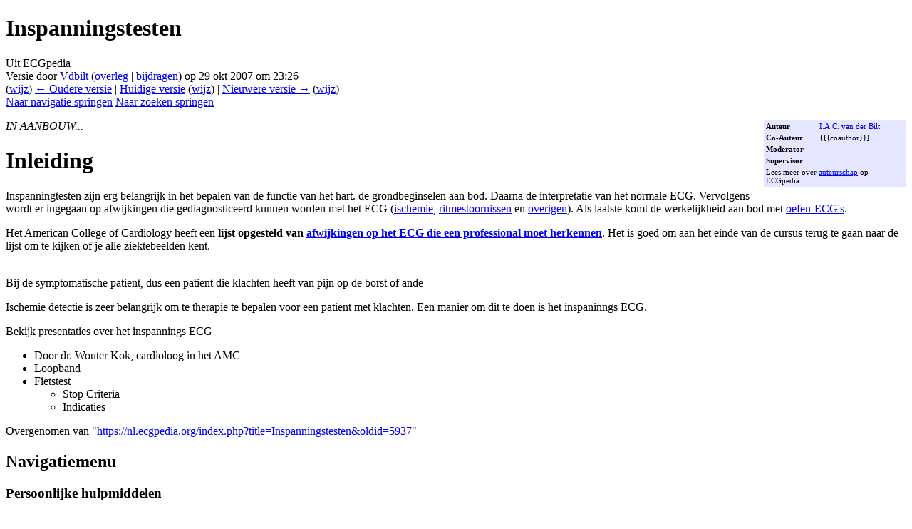

--- FILE ---
content_type: text/html; charset=UTF-8
request_url: https://nl.ecgpedia.org/index.php?title=Inspanningstesten&direction=next&oldid=5936
body_size: 6920
content:
<!DOCTYPE html>
<html class="client-nojs" lang="nl" dir="ltr">
<head>
<meta charset="UTF-8">
<title>Inspanningstesten - ECGpedia</title>
<script>(function(){var className="client-js";var cookie=document.cookie.match(/(?:^|; )ecgpedia_nlmwclientpreferences=([^;]+)/);if(cookie){cookie[1].split('%2C').forEach(function(pref){className=className.replace(new RegExp('(^| )'+pref.replace(/-clientpref-\w+$|[^\w-]+/g,'')+'-clientpref-\\w+( |$)'),'$1'+pref+'$2');});}document.documentElement.className=className;}());RLCONF={"wgBreakFrames":false,"wgSeparatorTransformTable":[",\t.",".\t,"],"wgDigitTransformTable":["",""],"wgDefaultDateFormat":"dmy","wgMonthNames":["","januari","februari","maart","april","mei","juni","juli","augustus","september","oktober","november","december"],"wgRequestId":"aWyuXJmBV1_7OmY6nVrs6wAAABI","wgCanonicalNamespace":"","wgCanonicalSpecialPageName":false,"wgNamespaceNumber":0,"wgPageName":"Inspanningstesten","wgTitle":"Inspanningstesten","wgCurRevisionId":10307,"wgRevisionId":5937,"wgArticleId":2167,"wgIsArticle":true,"wgIsRedirect":false,"wgAction":"view","wgUserName":null,"wgUserGroups":["*"],"wgCategories":[],"wgPageViewLanguage":"nl","wgPageContentLanguage":"nl","wgPageContentModel":"wikitext","wgRelevantPageName":"Inspanningstesten","wgRelevantArticleId":2167,"wgIsProbablyEditable":false,"wgRelevantPageIsProbablyEditable":false,"wgRestrictionEdit":[],"wgRestrictionMove":[],"wgCiteReferencePreviewsActive":true,"wgMediaViewerOnClick":true,"wgMediaViewerEnabledByDefault":true,"wgVisualEditor":{"pageLanguageCode":"nl","pageLanguageDir":"ltr","pageVariantFallbacks":"nl"},"wgEditSubmitButtonLabelPublish":false};
RLSTATE={"site.styles":"ready","user.styles":"ready","user":"ready","user.options":"loading","mediawiki.codex.messagebox.styles":"ready","mediawiki.action.styles":"ready","mediawiki.interface.helpers.styles":"ready","skins.vector.styles.legacy":"ready","ext.visualEditor.desktopArticleTarget.noscript":"ready"};RLPAGEMODULES=["site","mediawiki.page.ready","skins.vector.legacy.js","ext.visualEditor.desktopArticleTarget.init","ext.visualEditor.targetLoader"];</script>
<script>(RLQ=window.RLQ||[]).push(function(){mw.loader.impl(function(){return["user.options@12s5i",function($,jQuery,require,module){mw.user.tokens.set({"patrolToken":"+\\","watchToken":"+\\","csrfToken":"+\\"});
}];});});</script>
<link rel="stylesheet" href="/load.php?lang=nl&amp;modules=ext.visualEditor.desktopArticleTarget.noscript%7Cmediawiki.action.styles%7Cmediawiki.codex.messagebox.styles%7Cmediawiki.interface.helpers.styles%7Cskins.vector.styles.legacy&amp;only=styles&amp;skin=vector">
<script async="" src="/load.php?lang=nl&amp;modules=startup&amp;only=scripts&amp;raw=1&amp;skin=vector"></script>
<meta name="ResourceLoaderDynamicStyles" content="">
<link rel="stylesheet" href="/load.php?lang=nl&amp;modules=site.styles&amp;only=styles&amp;skin=vector">
<meta name="generator" content="MediaWiki 1.43.1">
<meta name="robots" content="noindex,nofollow,max-image-preview:standard">
<meta name="format-detection" content="telephone=no">
<meta name="viewport" content="width=1120">
<link rel="icon" href="https://www.ecgpedia.org/favicon.ico">
<link rel="search" type="application/opensearchdescription+xml" href="/rest.php/v1/search" title="ECGpedia (nl)">
<link rel="EditURI" type="application/rsd+xml" href="https://nl.ecgpedia.org/api.php?action=rsd">
<link rel="license" href="https://creativecommons.org/licenses/by-nc-sa/3.0/">
<link rel="alternate" type="application/atom+xml" title="ECGpedia Atom-feed" href="/index.php?title=Speciaal:RecenteWijzigingen&amp;feed=atom">
</head>
<body class="skin-vector-legacy mediawiki ltr sitedir-ltr mw-hide-empty-elt ns-0 ns-subject page-Inspanningstesten rootpage-Inspanningstesten skin-vector action-view"><div id="mw-page-base" class="noprint"></div>
<div id="mw-head-base" class="noprint"></div>
<div id="content" class="mw-body" role="main">
	<a id="top"></a>
	<div id="siteNotice"></div>
	<div class="mw-indicators">
	</div>
	<h1 id="firstHeading" class="firstHeading mw-first-heading"><span class="mw-page-title-main">Inspanningstesten</span></h1>
	<div id="bodyContent" class="vector-body">
		<div id="siteSub" class="noprint">Uit ECGpedia</div>
		<div id="contentSub"><div id="mw-content-subtitle"><div class="cdx-message cdx-message--block cdx-message--warning mw-revision"><span class="cdx-message__icon"></span><div class="cdx-message__content"><div id="mw-revision-info">Versie door <a href="/wiki/Gebruiker:Vdbilt" class="mw-userlink" title="Gebruiker:Vdbilt" data-mw-revid="5937"><bdi>Vdbilt</bdi></a> <span class="mw-usertoollinks">(<a href="/index.php?title=Overleg_gebruiker:Vdbilt&amp;action=edit&amp;redlink=1" class="new mw-usertoollinks-talk" title="Overleg gebruiker:Vdbilt (de pagina bestaat niet)">overleg</a> | <a href="/wiki/Speciaal:Bijdragen/Vdbilt" class="mw-usertoollinks-contribs" title="Speciaal:Bijdragen/Vdbilt">bijdragen</a>)</span> op 29 okt 2007 om 23:26</div><div id="mw-revision-nav">(<a href="/index.php?title=Inspanningstesten&amp;diff=prev&amp;oldid=5937" title="Inspanningstesten">wijz</a>) <a href="/index.php?title=Inspanningstesten&amp;direction=prev&amp;oldid=5937" title="Inspanningstesten">← Oudere versie</a> | <a href="/wiki/Inspanningstesten" title="Inspanningstesten">Huidige versie</a> (<a href="/index.php?title=Inspanningstesten&amp;diff=cur&amp;oldid=5937" title="Inspanningstesten">wijz</a>) | <a href="/index.php?title=Inspanningstesten&amp;direction=next&amp;oldid=5937" title="Inspanningstesten">Nieuwere versie →</a> (<a href="/index.php?title=Inspanningstesten&amp;diff=next&amp;oldid=5937" title="Inspanningstesten">wijz</a>)</div></div></div></div></div>
		<div id="contentSub2"></div>
		
		<div id="jump-to-nav"></div>
		<a class="mw-jump-link" href="#mw-head">Naar navigatie springen</a>
		<a class="mw-jump-link" href="#searchInput">Naar zoeken springen</a>
		<div id="mw-content-text" class="mw-body-content"><div class="mw-content-ltr mw-parser-output" lang="nl" dir="ltr"><table class="toccolours" style="float:right; width:200px; margin: 0 0 1em 1em; font-size: 70%; background-color: #e5e6ff;">

<tbody><tr>
<td><b>Auteur</b></td>
<td><a href="/wiki/Gebruiker:Vdbilt" title="Gebruiker:Vdbilt">I.A.C. van der Bilt</a>
</td></tr>
<tr>
<td><b>Co-Auteur</b></td>
<td>{{{coauthor}}}
</td></tr>
<tr>
<td><b>Moderator</b></td>
<td>
</td></tr>
<tr>
<td><b>Supervisor</b></td>
<td>
</td></tr>
<tr>
<td colspan="2">Lees meer over <a href="/wiki/Auteurschap" title="Auteurschap">auteurschap</a> op ECGpedia</td>
<td>
</td></tr>
</tbody></table>
<p><i>IN AANBOUW...</i>
</p>
<h1><span class="mw-headline" id="Inleiding">Inleiding</span></h1>
<p>Inspanningtesten zijn erg belangrijk in het bepalen van de functie van het hart.  de grondbeginselen aan bod. Daarna de interpretatie van het normale ECG. Vervolgens wordt er ingegaan op afwijkingen die gediagnosticeerd kunnen worden met het ECG (<a href="/wiki/Ischemie" title="Ischemie">ischemie</a>, <a href="/wiki/Ritmestoornissen" title="Ritmestoornissen">ritmestoornissen</a> en <a href="/wiki/Overigen" class="mw-redirect" title="Overigen">overigen</a>). 
Als laatste komt de werkelijkheid aan bod met <a href="/wiki/Oefen_ECG%27s" class="mw-redirect" title="Oefen ECG&#39;s">oefen-ECG's</a>.
</p><p>Het American College of Cardiology heeft een <b>lijst opgesteld van <a href="/wiki/ACC_lijst_met_ECG_afwijkingen" title="ACC lijst met ECG afwijkingen">afwijkingen op het ECG die een professional moet herkennen</a></b>. Het is goed om aan het einde van de cursus terug te gaan naar de lijst om te kijken of je alle ziektebeelden kent.
<br style="clear:both;" />
</p><p><br />
Bij de symptomatische patient, dus een patient die klachten heeft van pijn op de borst of ande
</p><p>Ischemie detectie is zeer belangrijk om te therapie te bepalen voor een patient met klachten. Een manier om dit te doen is het inspaninngs ECG.
</p><p>Bekijk presentaties over het inspannings ECG 
</p>
<ul><li>Door dr. Wouter Kok, cardioloog in het AMC</li>
<li>Loopband</li>
<li>Fietstest
<ul><li>Stop Criteria</li>
<li>Indicaties</li></ul></li></ul>
<!-- 
NewPP limit report
Cached time: 20260118095644
Cache expiry: 1209600
Reduced expiry: false
Complications: []
CPU time usage: 0.006 seconds
Real time usage: 0.007 seconds
Preprocessor visited node count: 21/1000000
Post‐expand include size: 359/2097152 bytes
Template argument size: 35/2097152 bytes
Highest expansion depth: 3/100
Expensive parser function count: 0/100
Unstrip recursion depth: 0/20
Unstrip post‐expand size: 0/5000000 bytes
-->
<!--
Transclusion expansion time report (%,ms,calls,template)
100.00%    3.137      1 -total
 67.04%    2.103      1 Sjabloon:Auteurs
 30.19%    0.947      1 Sjabloon:Clr
 29.04%    0.911      1 Sjabloon:BreedteInfobox
-->

<!-- Saved in RevisionOutputCache with key ecgpedia_nl:rcache:5937:dateformat=default and timestamp 20260118095644 and revision id 5937.
 -->
</div>
<div class="printfooter" data-nosnippet="">Overgenomen van "<a dir="ltr" href="https://nl.ecgpedia.org/index.php?title=Inspanningstesten&amp;oldid=5937">https://nl.ecgpedia.org/index.php?title=Inspanningstesten&amp;oldid=5937</a>"</div></div>
		<div id="catlinks" class="catlinks catlinks-allhidden" data-mw="interface"></div>
	</div>
</div>

<div id="mw-navigation">
	<h2>Navigatiemenu</h2>
	<div id="mw-head">
		
<nav id="p-personal" class="mw-portlet mw-portlet-personal vector-user-menu-legacy vector-menu" aria-labelledby="p-personal-label"  >
	<h3
		id="p-personal-label"
		
		class="vector-menu-heading "
	>
		<span class="vector-menu-heading-label">Persoonlijke hulpmiddelen</span>
	</h3>
	<div class="vector-menu-content">
		
		<ul class="vector-menu-content-list">
			
			<li id="pt-login" class="mw-list-item"><a href="/index.php?title=Speciaal:Aanmelden&amp;returnto=Inspanningstesten&amp;returntoquery=direction%3Dnext%26oldid%3D5936" title="U wordt van harte uitgenodigd om aan te melden, maar dit is niet verplicht [o]" accesskey="o"><span>Aanmelden</span></a></li>
		</ul>
		
	</div>
</nav>

		<div id="left-navigation">
			
<nav id="p-namespaces" class="mw-portlet mw-portlet-namespaces vector-menu-tabs vector-menu-tabs-legacy vector-menu" aria-labelledby="p-namespaces-label"  >
	<h3
		id="p-namespaces-label"
		
		class="vector-menu-heading "
	>
		<span class="vector-menu-heading-label">Naamruimten</span>
	</h3>
	<div class="vector-menu-content">
		
		<ul class="vector-menu-content-list">
			
			<li id="ca-nstab-main" class="selected mw-list-item"><a href="/wiki/Inspanningstesten" title="Inhoudspagina bekijken [c]" accesskey="c"><span>Pagina</span></a></li><li id="ca-talk" class="new mw-list-item"><a href="/index.php?title=Overleg:Inspanningstesten&amp;action=edit&amp;redlink=1" rel="discussion" class="new" title="Overleg over deze pagina (de pagina bestaat niet) [t]" accesskey="t"><span>Overleg</span></a></li>
		</ul>
		
	</div>
</nav>

			
<nav id="p-variants" class="mw-portlet mw-portlet-variants emptyPortlet vector-menu-dropdown vector-menu" aria-labelledby="p-variants-label"  >
	<input type="checkbox"
		id="p-variants-checkbox"
		role="button"
		aria-haspopup="true"
		data-event-name="ui.dropdown-p-variants"
		class="vector-menu-checkbox"
		aria-labelledby="p-variants-label"
	>
	<label
		id="p-variants-label"
		
		class="vector-menu-heading "
	>
		<span class="vector-menu-heading-label">Nederlands</span>
	</label>
	<div class="vector-menu-content">
		
		<ul class="vector-menu-content-list">
			
			
		</ul>
		
	</div>
</nav>

		</div>
		<div id="right-navigation">
			
<nav id="p-views" class="mw-portlet mw-portlet-views vector-menu-tabs vector-menu-tabs-legacy vector-menu" aria-labelledby="p-views-label"  >
	<h3
		id="p-views-label"
		
		class="vector-menu-heading "
	>
		<span class="vector-menu-heading-label">Weergaven</span>
	</h3>
	<div class="vector-menu-content">
		
		<ul class="vector-menu-content-list">
			
			<li id="ca-view" class="selected mw-list-item"><a href="/wiki/Inspanningstesten"><span>Lezen</span></a></li><li id="ca-viewsource" class="mw-list-item"><a href="/index.php?title=Inspanningstesten&amp;action=edit&amp;oldid=5937" title="Deze pagina is beveiligd.&#10;U kunt wel de broncode bekijken. [e]" accesskey="e"><span>Brontekst bekijken</span></a></li><li id="ca-history" class="mw-list-item"><a href="/index.php?title=Inspanningstesten&amp;action=history" title="Eerdere versies van deze pagina [h]" accesskey="h"><span>Geschiedenis weergeven</span></a></li>
		</ul>
		
	</div>
</nav>

			
<nav id="p-cactions" class="mw-portlet mw-portlet-cactions emptyPortlet vector-menu-dropdown vector-menu" aria-labelledby="p-cactions-label"  title="Meer opties" >
	<input type="checkbox"
		id="p-cactions-checkbox"
		role="button"
		aria-haspopup="true"
		data-event-name="ui.dropdown-p-cactions"
		class="vector-menu-checkbox"
		aria-labelledby="p-cactions-label"
	>
	<label
		id="p-cactions-label"
		
		class="vector-menu-heading "
	>
		<span class="vector-menu-heading-label">Meer</span>
	</label>
	<div class="vector-menu-content">
		
		<ul class="vector-menu-content-list">
			
			
		</ul>
		
	</div>
</nav>

			
<div id="p-search" role="search" class="vector-search-box-vue  vector-search-box-show-thumbnail vector-search-box-auto-expand-width vector-search-box">
	<h3 >Zoeken</h3>
	<form action="/index.php" id="searchform" class="vector-search-box-form">
		<div id="simpleSearch"
			class="vector-search-box-inner"
			 data-search-loc="header-navigation">
			<input class="vector-search-box-input"
				 type="search" name="search" placeholder="Doorzoek ECGpedia" aria-label="Doorzoek ECGpedia" autocapitalize="sentences" title="Doorzoek ECGpedia [f]" accesskey="f" id="searchInput"
			>
			<input type="hidden" name="title" value="Speciaal:Zoeken">
			<input id="mw-searchButton"
				 class="searchButton mw-fallbackSearchButton" type="submit" name="fulltext" title="Alle pagina&#039;s op deze tekst doorzoeken" value="Zoeken">
			<input id="searchButton"
				 class="searchButton" type="submit" name="go" title="Naar een pagina met deze naam gaan als deze bestaat" value="OK">
		</div>
	</form>
</div>

		</div>
	</div>
	
<div id="mw-panel" class="vector-legacy-sidebar">
	<div id="p-logo" role="banner">
		<a class="mw-wiki-logo" href="/wiki/Hoofdpagina"
			title="Naar de hoofdpagina gaan"></a>
	</div>
	
<nav id="p-Navigatie" class="mw-portlet mw-portlet-Navigatie vector-menu-portal portal vector-menu" aria-labelledby="p-Navigatie-label"  >
	<h3
		id="p-Navigatie-label"
		
		class="vector-menu-heading "
	>
		<span class="vector-menu-heading-label">Navigatie</span>
	</h3>
	<div class="vector-menu-content">
		
		<ul class="vector-menu-content-list">
			
			<li id="n-mainpage" class="mw-list-item"><a href="/wiki/Hoofdpagina" title="Naar de hoofdpagina gaan [z]" accesskey="z"><span>Hoofdpagina</span></a></li><li id="n-Voorbehoud" class="mw-list-item"><a href="/wiki/ECGpedia.org_-_de_ECG_cursus:Algemeen_voorbehoud"><span>Voorbehoud</span></a></li><li id="n-Veelgestelde-vragen" class="mw-list-item"><a href="/wiki/Veelgestelde_vragen_(faq)"><span>Veelgestelde vragen</span></a></li><li id="n-Donateurs" class="mw-list-item"><a href="http://www.cardionetworks.org/benefactors-of-the-foundation/" rel="nofollow"><span>Donateurs</span></a></li><li id="n-Inhoudelijk-bijdragen" class="mw-list-item"><a href="/wiki/Inhoudelijk_bijdragen"><span>Inhoudelijk bijdragen</span></a></li><li id="n-Powerpoint-presentaties" class="mw-list-item"><a href="/wiki/Powerpoint_presentaties_van_ECG_cursussen"><span>Powerpoint presentaties</span></a></li><li id="n-Suggesties" class="mw-list-item"><a href="http://www.cardionetworks.org/contact/ecgpedia-feedback-nl/" rel="nofollow"><span>Suggesties</span></a></li><li id="n-Contact" class="mw-list-item"><a href="http://www.cardionetworks.org/contact/ecgpedia-feedback-nl/" rel="nofollow"><span>Contact</span></a></li>
		</ul>
		
	</div>
</nav>

	
<nav id="p-De_ECG_cursus" class="mw-portlet mw-portlet-De_ECG_cursus vector-menu-portal portal vector-menu" aria-labelledby="p-De_ECG_cursus-label"  >
	<h3
		id="p-De_ECG_cursus-label"
		
		class="vector-menu-heading "
	>
		<span class="vector-menu-heading-label">De ECG cursus</span>
	</h3>
	<div class="vector-menu-content">
		
		<ul class="vector-menu-content-list">
			
			<li id="n-Grondbeginselen" class="mw-list-item"><a href="/wiki/Grondbeginselen"><span>Grondbeginselen</span></a></li><li id="n-Ritme" class="mw-list-item"><a href="/wiki/Ritme"><span>Ritme</span></a></li><li id="n-Hartfrequentie" class="mw-list-item"><a href="/wiki/Hartfrequentie"><span>Hartfrequentie</span></a></li><li id="n-Geleidingstijden" class="mw-list-item"><a href="/wiki/Geleidingstijden_(PQ,QRS,QT)"><span>Geleidingstijden</span></a></li><li id="n-Hartas" class="mw-list-item"><a href="/wiki/Hartas"><span>Hartas</span></a></li><li id="n-P-top" class="mw-list-item"><a href="/wiki/P_top_morfologie"><span>P top</span></a></li><li id="n-QRS-morfologie" class="mw-list-item"><a href="/wiki/QRS_morfologie"><span>QRS morfologie</span></a></li><li id="n-ST-morfologie" class="mw-list-item"><a href="/wiki/ST_morfologie"><span>ST morfologie</span></a></li>
		</ul>
		
	</div>
</nav>

<nav id="p-Het_ECG_tekstboek" class="mw-portlet mw-portlet-Het_ECG_tekstboek vector-menu-portal portal vector-menu" aria-labelledby="p-Het_ECG_tekstboek-label"  >
	<h3
		id="p-Het_ECG_tekstboek-label"
		
		class="vector-menu-heading "
	>
		<span class="vector-menu-heading-label">Het ECG tekstboek</span>
	</h3>
	<div class="vector-menu-content">
		
		<ul class="vector-menu-content-list">
			
			<li id="n-Het-normale-ECG" class="mw-list-item"><a href="/wiki/Het_normale_ECG"><span>Het normale ECG</span></a></li><li id="n-Technische-problemen" class="mw-list-item"><a href="/wiki/Technische_problemen"><span>Technische problemen</span></a></li><li id="n-AV-geleiding" class="mw-list-item"><a href="/wiki/AV_geleiding"><span>AV geleiding</span></a></li><li id="n-Ventriculaire-geleiding" class="mw-list-item"><a href="/wiki/Ventriculaire_geleiding"><span>Ventriculaire geleiding</span></a></li><li id="n-Ritmestoornissen" class="mw-list-item"><a href="/wiki/Ritmestoornissen"><span>Ritmestoornissen</span></a></li><li id="n---Supraventriculair" class="mw-list-item"><a href="/wiki/Supraventriculaire_ritmestoornissen"><span>- Supraventriculair</span></a></li><li id="n---Nodaal" class="mw-list-item"><a href="/wiki/Nodale_ritmestoornissen"><span>- Nodaal</span></a></li><li id="n---Ventriculair" class="mw-list-item"><a href="/wiki/Ventriculaire_ritmestoornissen"><span>- Ventriculair</span></a></li><li id="n---Congenitaal" class="mw-list-item"><a href="/wiki/Congenitale_ritmestoornissen"><span>- Congenitaal</span></a></li><li id="n---Ectopische-slagen" class="mw-list-item"><a href="/wiki/Ectopische_slagen"><span>- Ectopische slagen</span></a></li><li id="n-Infarct/Ischemie" class="mw-list-item"><a href="/wiki/Ischemie"><span>Infarct/Ischemie</span></a></li><li id="n-Hypertrofie" class="mw-list-item"><a href="/wiki/Hypertrofie_en_dilatatie"><span>Hypertrofie</span></a></li><li id="n-Elektrolytstoornissen" class="mw-list-item"><a href="/wiki/Elektrolytstoornissen"><span>Elektrolytstoornissen</span></a></li><li id="n-Pacemakers" class="mw-list-item"><a href="/wiki/Pacemakers"><span>Pacemakers</span></a></li><li id="n-Overigen" class="mw-list-item"><a href="/wiki/Overigen"><span>Overigen</span></a></li>
		</ul>
		
	</div>
</nav>

<nav id="p-Voorbeeld_ECG&#039;s" class="mw-portlet mw-portlet-Voorbeeld_ECG_s vector-menu-portal portal vector-menu" aria-labelledby="p-Voorbeeld_ECG&#039;s-label"  >
	<h3
		id="p-Voorbeeld_ECG&#039;s-label"
		
		class="vector-menu-heading "
	>
		<span class="vector-menu-heading-label">Voorbeeld ECG&#039;s</span>
	</h3>
	<div class="vector-menu-content">
		
		<ul class="vector-menu-content-list">
			
			<li id="n-De-ECGpedia-ECG-collectie" class="mw-list-item"><a href="/wiki/Categorie:De_ECGpedia_ECG_collectie"><span>De ECGpedia ECG collectie</span></a></li><li id="n-Oefen-ECG&#039;s" class="mw-list-item"><a href="/wiki/Oefen_ECG%27s"><span>Oefen ECG&#039;s</span></a></li><li id="n-Raad-de-culprit" class="mw-list-item"><a href="/wiki/Raad_de_culprit"><span>Raad de culprit</span></a></li>
		</ul>
		
	</div>
</nav>

<nav id="p-Cardionetworks_sites" class="mw-portlet mw-portlet-Cardionetworks_sites vector-menu-portal portal vector-menu" aria-labelledby="p-Cardionetworks_sites-label"  >
	<h3
		id="p-Cardionetworks_sites-label"
		
		class="vector-menu-heading "
	>
		<span class="vector-menu-heading-label">Cardionetworks sites</span>
	</h3>
	<div class="vector-menu-content">
		
		<ul class="vector-menu-content-list">
			
			<li id="n-Echopedia" class="mw-list-item"><a href="http://www.echopedia.org" rel="nofollow"><span>Echopedia</span></a></li><li id="n-PCIpedia" class="mw-list-item"><a href="http://www.pcipedia.org" rel="nofollow"><span>PCIpedia</span></a></li>
		</ul>
		
	</div>
</nav>

<nav id="p-tb" class="mw-portlet mw-portlet-tb vector-menu-portal portal vector-menu" aria-labelledby="p-tb-label"  >
	<h3
		id="p-tb-label"
		
		class="vector-menu-heading "
	>
		<span class="vector-menu-heading-label">Hulpmiddelen</span>
	</h3>
	<div class="vector-menu-content">
		
		<ul class="vector-menu-content-list">
			
			<li id="t-whatlinkshere" class="mw-list-item"><a href="/wiki/Speciaal:VerwijzingenNaarHier/Inspanningstesten" title="Lijst met alle pagina&#039;s die naar deze pagina verwijzen [j]" accesskey="j"><span>Verwijzingen naar deze pagina</span></a></li><li id="t-recentchangeslinked" class="mw-list-item"><a href="/wiki/Speciaal:RecenteWijzigingenGelinkt/Inspanningstesten" rel="nofollow" title="Recente wijzigingen in pagina&#039;s waar deze pagina naar verwijst [k]" accesskey="k"><span>Gerelateerde wijzigingen</span></a></li><li id="t-specialpages" class="mw-list-item"><a href="/wiki/Speciaal:SpecialePaginas" title="Lijst met alle speciale pagina&#039;s [q]" accesskey="q"><span>Speciale pagina&#039;s</span></a></li><li id="t-print" class="mw-list-item"><a href="javascript:print();" rel="alternate" title="Printvriendelijke versie van deze pagina [p]" accesskey="p"><span>Afdrukversie</span></a></li><li id="t-permalink" class="mw-list-item"><a href="/index.php?title=Inspanningstesten&amp;oldid=5937" title="Permanente koppeling naar deze versie van deze pagina"><span>Permanente koppeling</span></a></li><li id="t-info" class="mw-list-item"><a href="/index.php?title=Inspanningstesten&amp;action=info" title="Meer informatie over deze pagina"><span>Paginagegevens</span></a></li><li id="t-cite" class="mw-list-item"><a href="/index.php?title=Speciaal:Citeren&amp;page=Inspanningstesten&amp;id=5937&amp;wpFormIdentifier=titleform" title="Informatie over hoe u deze pagina kunt citeren"><span>Deze pagina citeren</span></a></li>
		</ul>
		
	</div>
</nav>

	
</div>

</div>

<footer id="footer" class="mw-footer" >
	<ul id="footer-info">
	<li id="footer-info-lastmod"> Deze pagina is voor het laatst bewerkt op 29 okt 2007 om 23:26.</li>
	<li id="footer-info-copyright">De inhoud van deze site is beschikbaar middels een <a class="external" rel="nofollow" href="https://creativecommons.org/licenses/by-nc-sa/3.0/">Creative Commons Naamsvermelding-Niet Commercieel-Gelijk delen</a> licensie, tenzij anders vermeld.</li>
</ul>

	<ul id="footer-places">
	<li id="footer-places-privacy"><a href="/wiki/ECGpedia:Privacybeleid">Privacy beleid</a></li>
	<li id="footer-places-about"><a href="/wiki/ECGpedia:Over">Over ECGpedia</a></li>
	<li id="footer-places-disclaimers"><a href="/wiki/ECGpedia:Algemene_disclaimer">Disclaimers</a></li>
</ul>

	<ul id="footer-icons" class="noprint">
	<li id="footer-copyrightico"><a href="https://creativecommons.org/licenses/by-nc-sa/3.0/" class="cdx-button cdx-button--fake-button cdx-button--size-large cdx-button--fake-button--enabled"><img src="/resources/assets/licenses/cc-by-nc-sa.png" alt="Creative Commons Naamsvermelding-Niet Commercieel-Gelijk delen" width="88" height="31" loading="lazy"></a></li>
	<li id="footer-poweredbyico"><a href="https://www.mediawiki.org/" class="cdx-button cdx-button--fake-button cdx-button--size-large cdx-button--fake-button--enabled"><img src="/resources/assets/poweredby_mediawiki.svg" alt="Powered by MediaWiki" width="88" height="31" loading="lazy"></a></li>
</ul>

</footer>

<script>(RLQ=window.RLQ||[]).push(function(){mw.config.set({"wgBackendResponseTime":195,"wgPageParseReport":{"limitreport":{"cputime":"0.006","walltime":"0.007","ppvisitednodes":{"value":21,"limit":1000000},"postexpandincludesize":{"value":359,"limit":2097152},"templateargumentsize":{"value":35,"limit":2097152},"expansiondepth":{"value":3,"limit":100},"expensivefunctioncount":{"value":0,"limit":100},"unstrip-depth":{"value":0,"limit":20},"unstrip-size":{"value":0,"limit":5000000},"timingprofile":["100.00%    3.137      1 -total"," 67.04%    2.103      1 Sjabloon:Auteurs"," 30.19%    0.947      1 Sjabloon:Clr"," 29.04%    0.911      1 Sjabloon:BreedteInfobox"]},"cachereport":{"timestamp":"20260118095644","ttl":1209600,"transientcontent":false}}});});</script>
</body>
</html>